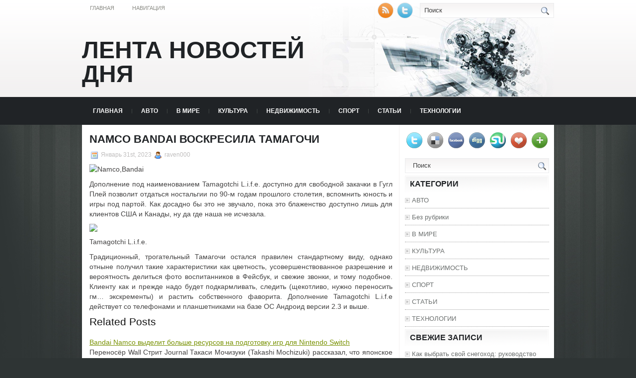

--- FILE ---
content_type: text/html; charset=UTF-8
request_url: https://umbrella-ekb.ru/namco-bandai-voskresila-tamagochi/
body_size: 8988
content:
<!DOCTYPE html PUBLIC "-//W3C//DTD XHTML 1.0 Transitional//EN" "http://www.w3.org/TR/xhtml1/DTD/xhtml1-transitional.dtd">
<html xmlns="http://www.w3.org/1999/xhtml" lang="ru-RU">

<head profile="http://gmpg.org/xfn/11">
<meta http-equiv="Content-Type" content="text/html; charset=UTF-8" />
<meta name="telderi" content="2acf7bd1497bbd9d58fa66ef110fb217" />

<title>Namco Bandai воскресила Тамагочи | Лента новостей дня</title>
<link rel="stylesheet" href="https://umbrella-ekb.ru/wp-content/themes/Technologic/css/screen.css" type="text/css" media="screen, projection" />
<link rel="stylesheet" href="https://umbrella-ekb.ru/wp-content/themes/Technologic/css/print.css" type="text/css" media="print" />
<!--[if IE]><link rel="stylesheet" href="https://umbrella-ekb.ru/wp-content/themes/Technologic/css/ie.css" type="text/css" media="screen, projection"><![endif]-->
<link rel="stylesheet" href="https://umbrella-ekb.ru/wp-content/themes/Technologic/style.css" type="text/css" media="screen" />

<!--[if IE 6]>
	<script src="https://umbrella-ekb.ru/wp-content/themes/Technologic/js/pngfix.js"></script>
<![endif]--> 
<link rel="alternate" type="application/rss+xml" title="Лента новостей дня RSS Feed" href="https://umbrella-ekb.ru/feed/" />
<link rel="alternate" type="application/atom+xml" title="Лента новостей дня Atom Feed" href="https://umbrella-ekb.ru/feed/atom/" />
<link rel="pingback" href="https://umbrella-ekb.ru/xmlrpc.php" />

<script src="https://umbrella-ekb.ru/wp-content/themes/Technologic/menu/mootools-1.2.5-core-yc.js" type="text/javascript"></script>
<link rel="stylesheet" href="https://umbrella-ekb.ru/wp-content/themes/Technologic/menu/MenuMatic.css" type="text/css" media="screen" charset="utf-8" />
<!--[if lt IE 7]>
	<link rel="stylesheet" href="https://umbrella-ekb.ru/wp-content/themes/Technologic/menu/MenuMatic-ie6.css" type="text/css" media="screen" charset="utf-8" />
<![endif]-->
<!-- Load the MenuMatic Class -->
<script src="https://umbrella-ekb.ru/wp-content/themes/Technologic/menu/MenuMatic_0.68.3.js" type="text/javascript" charset="utf-8"></script>



<!-- All In One SEO Pack 3.5.2[379,441] -->
<meta name="description"  content="Дополнение под наименованием Tamagotchi L.i.f.e. доступно для свободной закачки в Гугл Плей позволит отдаться ностальгии по 90-м годам прошлого столетия," />

<script type="application/ld+json" class="aioseop-schema">{"@context":"https://schema.org","@graph":[{"@type":"Organization","@id":"https://umbrella-ekb.ru/#organization","url":"https://umbrella-ekb.ru/","name":"Лента новостей дня","sameAs":[]},{"@type":"WebSite","@id":"https://umbrella-ekb.ru/#website","url":"https://umbrella-ekb.ru/","name":"Лента новостей дня","publisher":{"@id":"https://umbrella-ekb.ru/#organization"},"potentialAction":{"@type":"SearchAction","target":"https://umbrella-ekb.ru/?s={search_term_string}","query-input":"required name=search_term_string"}},{"@type":"WebPage","@id":"https://umbrella-ekb.ru/namco-bandai-voskresila-tamagochi/#webpage","url":"https://umbrella-ekb.ru/namco-bandai-voskresila-tamagochi/","inLanguage":"ru-RU","name":"Namco Bandai воскресила Тамагочи","isPartOf":{"@id":"https://umbrella-ekb.ru/#website"},"breadcrumb":{"@id":"https://umbrella-ekb.ru/namco-bandai-voskresila-tamagochi/#breadcrumblist"},"datePublished":"2023-01-31T03:23:31+00:00","dateModified":"2023-01-31T03:23:31+00:00"},{"@type":"Article","@id":"https://umbrella-ekb.ru/namco-bandai-voskresila-tamagochi/#article","isPartOf":{"@id":"https://umbrella-ekb.ru/namco-bandai-voskresila-tamagochi/#webpage"},"author":{"@id":"https://umbrella-ekb.ru/author/raven000/#author"},"headline":"Namco Bandai воскресила Тамагочи","datePublished":"2023-01-31T03:23:31+00:00","dateModified":"2023-01-31T03:23:31+00:00","commentCount":0,"mainEntityOfPage":{"@id":"https://umbrella-ekb.ru/namco-bandai-voskresila-tamagochi/#webpage"},"publisher":{"@id":"https://umbrella-ekb.ru/#organization"},"articleSection":"НЕДВИЖИМОСТЬ"},{"@type":"Person","@id":"https://umbrella-ekb.ru/author/raven000/#author","name":"raven000","sameAs":[],"image":{"@type":"ImageObject","@id":"https://umbrella-ekb.ru/#personlogo","url":"https://secure.gravatar.com/avatar/cfe7b6a6acc1885c15d67ef140ca458e?s=96&d=mm&r=g","width":96,"height":96,"caption":"raven000"}},{"@type":"BreadcrumbList","@id":"https://umbrella-ekb.ru/namco-bandai-voskresila-tamagochi/#breadcrumblist","itemListElement":[{"@type":"ListItem","position":1,"item":{"@type":"WebPage","@id":"https://umbrella-ekb.ru/","url":"https://umbrella-ekb.ru/","name":"Лента новостей дня"}},{"@type":"ListItem","position":2,"item":{"@type":"WebPage","@id":"https://umbrella-ekb.ru/namco-bandai-voskresila-tamagochi/","url":"https://umbrella-ekb.ru/namco-bandai-voskresila-tamagochi/","name":"Namco Bandai воскресила Тамагочи"}}]}]}</script>
<link rel="canonical" href="https://umbrella-ekb.ru/namco-bandai-voskresila-tamagochi/" />
<!-- All In One SEO Pack -->
<link rel='dns-prefetch' href='//s.w.org' />
<link rel="alternate" type="application/rss+xml" title="Лента новостей дня &raquo; Лента комментариев к &laquo;Namco Bandai воскресила Тамагочи&raquo;" href="https://umbrella-ekb.ru/namco-bandai-voskresila-tamagochi/feed/" />
		<script type="text/javascript">
			window._wpemojiSettings = {"baseUrl":"https:\/\/s.w.org\/images\/core\/emoji\/11\/72x72\/","ext":".png","svgUrl":"https:\/\/s.w.org\/images\/core\/emoji\/11\/svg\/","svgExt":".svg","source":{"concatemoji":"https:\/\/umbrella-ekb.ru\/wp-includes\/js\/wp-emoji-release.min.js?ver=4.9.18"}};
			!function(e,a,t){var n,r,o,i=a.createElement("canvas"),p=i.getContext&&i.getContext("2d");function s(e,t){var a=String.fromCharCode;p.clearRect(0,0,i.width,i.height),p.fillText(a.apply(this,e),0,0);e=i.toDataURL();return p.clearRect(0,0,i.width,i.height),p.fillText(a.apply(this,t),0,0),e===i.toDataURL()}function c(e){var t=a.createElement("script");t.src=e,t.defer=t.type="text/javascript",a.getElementsByTagName("head")[0].appendChild(t)}for(o=Array("flag","emoji"),t.supports={everything:!0,everythingExceptFlag:!0},r=0;r<o.length;r++)t.supports[o[r]]=function(e){if(!p||!p.fillText)return!1;switch(p.textBaseline="top",p.font="600 32px Arial",e){case"flag":return s([55356,56826,55356,56819],[55356,56826,8203,55356,56819])?!1:!s([55356,57332,56128,56423,56128,56418,56128,56421,56128,56430,56128,56423,56128,56447],[55356,57332,8203,56128,56423,8203,56128,56418,8203,56128,56421,8203,56128,56430,8203,56128,56423,8203,56128,56447]);case"emoji":return!s([55358,56760,9792,65039],[55358,56760,8203,9792,65039])}return!1}(o[r]),t.supports.everything=t.supports.everything&&t.supports[o[r]],"flag"!==o[r]&&(t.supports.everythingExceptFlag=t.supports.everythingExceptFlag&&t.supports[o[r]]);t.supports.everythingExceptFlag=t.supports.everythingExceptFlag&&!t.supports.flag,t.DOMReady=!1,t.readyCallback=function(){t.DOMReady=!0},t.supports.everything||(n=function(){t.readyCallback()},a.addEventListener?(a.addEventListener("DOMContentLoaded",n,!1),e.addEventListener("load",n,!1)):(e.attachEvent("onload",n),a.attachEvent("onreadystatechange",function(){"complete"===a.readyState&&t.readyCallback()})),(n=t.source||{}).concatemoji?c(n.concatemoji):n.wpemoji&&n.twemoji&&(c(n.twemoji),c(n.wpemoji)))}(window,document,window._wpemojiSettings);
		</script>
		<style type="text/css">
img.wp-smiley,
img.emoji {
	display: inline !important;
	border: none !important;
	box-shadow: none !important;
	height: 1em !important;
	width: 1em !important;
	margin: 0 .07em !important;
	vertical-align: -0.1em !important;
	background: none !important;
	padding: 0 !important;
}
</style>
<link rel='https://api.w.org/' href='https://umbrella-ekb.ru/wp-json/' />
<link rel="EditURI" type="application/rsd+xml" title="RSD" href="https://umbrella-ekb.ru/xmlrpc.php?rsd" />
<link rel="wlwmanifest" type="application/wlwmanifest+xml" href="https://umbrella-ekb.ru/wp-includes/wlwmanifest.xml" /> 
<link rel='prev' title='СМИ не впустили на совещание по убийству Щербаня' href='https://umbrella-ekb.ru/smi-ne-vpustili-na-soveshhanie-po-ubijst/' />
<link rel='next' title='Corsair ST100 RGB: опора для гарнитуры с многозонной подсветкой' href='https://umbrella-ekb.ru/corsair-st100-rgb-opora-dlja-garnitury-s-mnogozonnoj-podsvetkoj/' />
<meta name="generator" content="WordPress 4.9.18" />
<link rel='shortlink' href='https://umbrella-ekb.ru/?p=9826' />
<link rel="alternate" type="application/json+oembed" href="https://umbrella-ekb.ru/wp-json/oembed/1.0/embed?url=https%3A%2F%2Fumbrella-ekb.ru%2Fnamco-bandai-voskresila-tamagochi%2F" />
<link rel="alternate" type="text/xml+oembed" href="https://umbrella-ekb.ru/wp-json/oembed/1.0/embed?url=https%3A%2F%2Fumbrella-ekb.ru%2Fnamco-bandai-voskresila-tamagochi%2F&#038;format=xml" />
<style type='text/css'>.rp4wp-related-posts ul{width:100%;padding:0;margin:0;float:left;}
.rp4wp-related-posts ul>li{list-style:none;padding:0;margin:0;padding-bottom:20px;clear:both;}
.rp4wp-related-posts ul>li>p{margin:0;padding:0;}
.rp4wp-related-post-image{width:35%;padding-right:25px;-moz-box-sizing:border-box;-webkit-box-sizing:border-box;box-sizing:border-box;float:left;}</style>
<link rel="icon" href="https://umbrella-ekb.ru/wp-content/uploads/2018/07/6.png" sizes="32x32" />
<link rel="icon" href="https://umbrella-ekb.ru/wp-content/uploads/2018/07/6.png" sizes="192x192" />
<link rel="apple-touch-icon-precomposed" href="https://umbrella-ekb.ru/wp-content/uploads/2018/07/6.png" />
<meta name="msapplication-TileImage" content="https://umbrella-ekb.ru/wp-content/uploads/2018/07/6.png" />

</head>
<body>
<script type="text/javascript">
	window.addEvent('domready', function() {			
			var myMenu = new MenuMatic();
	});	
</script>
	<div id="wrapper">
		<div id="container" class="container">  
			<div class="span-24">
				<div class="span-14">
                    <div id="pagemenucontainer">
					
                        <ul id="pagemenu">
    						<li ><a href="http://umbrella-ekb.ru/">Главная</a></li>
    						<li class="page_item page-item-2"><a href="https://umbrella-ekb.ru/sample-page/">Навигация</a></li>

    					</ul>
                        
                    </div>
				</div>
                
                <div class="span-3 feedtwitter">
					<a href="https://umbrella-ekb.ru/feed/"><img src="https://umbrella-ekb.ru/wp-content/themes/Technologic/images/rss.png"  style="margin:0 4px 0 0;"  /></a>		
					<a rel="nofollow" href="http://twitter.com/WPTwits" title="Следуй за мной"><img src="https://umbrella-ekb.ru/wp-content/themes/Technologic/images/twitter.png"  style="margin:0 4px 0 0; "  title="Следуй за мной" /></a>
				</div>
                
				<div id="topsearch" class="span-7 last">
					 
<div id="search">
    <form method="get" id="searchform" action="https://umbrella-ekb.ru/"> 
        <input type="text" value="Поиск" 
            name="s" id="s"  onblur="if (this.value == '')  {this.value = 'Поиск';}"  
            onfocus="if (this.value == 'Поиск') {this.value = '';}" />
        <input type="image" src="https://umbrella-ekb.ru/wp-content/themes/Technologic/images/search.gif" style="border:0; vertical-align: top;" /> 
    </form>
</div> 
				</div>
			</div>
				<div id="header" class="span-24">
					<div class="span-12">
						
							<h1><a href="https://umbrella-ekb.ru">Лента новостей дня</a></h1>
							<h2></h2>
							
						
					</div>
					
				
				</div>
			
			<div class="span-24">
				<div id="navcontainer">
					
                            <ul id="nav">
                                <li ><a href="https://umbrella-ekb.ru">Главная</a></li>
        							<li class="cat-item cat-item-7"><a href="https://umbrella-ekb.ru/category/avto/" >АВТО</a>
</li>
	<li class="cat-item cat-item-8"><a href="https://umbrella-ekb.ru/category/v-mire/" >В МИРЕ</a>
</li>
	<li class="cat-item cat-item-2"><a href="https://umbrella-ekb.ru/category/kultura/" >КУЛЬТУРА</a>
</li>
	<li class="cat-item cat-item-4"><a href="https://umbrella-ekb.ru/category/nedvizhimost/" >НЕДВИЖИМОСТЬ</a>
</li>
	<li class="cat-item cat-item-6"><a href="https://umbrella-ekb.ru/category/sport/" >СПОРТ</a>
</li>
	<li class="cat-item cat-item-3"><a href="https://umbrella-ekb.ru/category/stati/" >СТАТЬИ</a>
</li>
	<li class="cat-item cat-item-5"><a href="https://umbrella-ekb.ru/category/tehnologii/" >ТЕХНОЛОГИИ</a>
</li>

        					</ul>
                            
				</div>
			</div>	<div class="span-24" id="contentwrap">	
			<div class="span-16">
				<div id="content">	
					
					
					
										
					
						
												<div class="post-9826 post type-post status-publish format-standard hentry category-nedvizhimost" id="post-9826">
							<h2 class="title">Namco Bandai воскресила Тамагочи</h2>
							<div class="postdate"><img src="https://umbrella-ekb.ru/wp-content/themes/Technologic/images/date.png" /> Январь 31st, 2023 <img src="https://umbrella-ekb.ru/wp-content/themes/Technologic/images/user.png" /> raven000 </div>
			
							<div class="entry">
								<p><img alt="Namco,Bandai" src="http://siteua.org/content/images/280x210/593848.jpg"> </p>
<p>Дополнение под наименованием Tamagotchi L.i.f.e. доступно для свободной закачки в Гугл Плей позволит отдаться ностальгии по 90-м годам прошлого столетия, вспомнить юность и игры под партой. Как досадно бы это не звучало, пока это блаженство доступно лишь для клиентов США и Канады, ну да где наша не исчезала.</p>
<p><img src="http://siteua.org/content/images/original/593849.jpg"></p>
<p>Tamagotchi L.i.f.e.  </p>
<p>Традиционный, трогательный Тамагочи остался правилен стандартному виду, однако отныне получил такие характеристики как цветность, усовершенствованное разрешение и вероятность делиться фото воспитанников в Фейсбук, и свежие звонки, и тому подобное. Клиенту как и прежде надо будет подкармливать, следить (щекотливо, нужно переносить гм&#8230; экскременты) и растить собственного фаворита. Дополнение Tamagotchi L.i.f.e действует со телефонами и планшетниками на базе ОС Андроид версии 2.3 и выше.</p>
<div class='rp4wp-related-posts'>
<h3>Related Posts</h3>
<ul>
<li><div class='rp4wp-related-post-content'>
<a href='https://umbrella-ekb.ru/bandai-namco-vydelit-bolshe-resursov-na-podgotovku-igr-dlja-nintendo-switch/'>Bandai Namco выделит больше ресурсов на подготовку игр для Nintendo Switch</a><p>Переносёр Wall Стрит Journal Такаси Мочизуки (Takashi Mochizuki) рассказал, что японское издательство Bandai Namco Games&hellip;</p></div>
</li>
<li><div class='rp4wp-related-post-content'>
<a href='https://umbrella-ekb.ru/deparde-priobrel-nedvizhimost-v-belgii/'>Депардье приобрел недвижимость в Бельгии</a><p>Как сообщил региональный представитель по недвижимости Фредерик Камбье газете Nord Eclair, Депардье получил сооружение, размещенное&hellip;</p></div>
</li>
<li><div class='rp4wp-related-post-content'>
<a href='https://umbrella-ekb.ru/kak-vybrat-nedvizhimost/'>Как выбрать недвижимость в Дубне</a><p>Рынок недвижимости сегодня предлагает массу вариантов жилья на любой вкус и достаток. Критерии выбора дома&hellip;</p></div>
</li>
</ul>
</div>
															</div>
							<div class="postmeta"><img src="https://umbrella-ekb.ru/wp-content/themes/Technologic/images/folder.png" /> Опубликовано в рубрике <a href="https://umbrella-ekb.ru/category/nedvizhimost/" rel="category tag">НЕДВИЖИМОСТЬ</a> </div>
						
							<div class="navigation clearfix">
								<div class="alignleft">&laquo; <a href="https://umbrella-ekb.ru/smi-ne-vpustili-na-soveshhanie-po-ubijst/" rel="prev">СМИ не впустили на совещание по убийству Щербаня</a></div>
								<div class="alignright"><a href="https://umbrella-ekb.ru/corsair-st100-rgb-opora-dlja-garnitury-s-mnogozonnoj-podsvetkoj/" rel="next">Corsair ST100 RGB: опора для гарнитуры с многозонной подсветкой</a> &raquo;</div>
							</div>
							
															Вы можете <a href="#respond">оставить комментарий</a>, или <a href="https://umbrella-ekb.ru/namco-bandai-voskresila-tamagochi/trackback/" rel="trackback"> ссылку</a> на Ваш сайт.
	
													</div><!--/post-9826-->
						
				

<!-- You can start editing here. -->



	
		<!-- If comments are open, but there are no comments. -->

	 





<div id="respond">

<h3>Оставить комментарий</h3>

<div class="cancel-comment-reply">
	<small><a rel="nofollow" id="cancel-comment-reply-link" href="/namco-bandai-voskresila-tamagochi/#respond" style="display:none;">Нажмите, чтобы отменить ответ.</a></small>
</div>



<form action="http://umbrella-ekb.ru/wp-comments-post.php" method="post" id="commentform">



<p><input type="text" name="author" id="author" value="" size="22" tabindex="1" aria-required='true' />
<label for="author"><small>Имя (обязательно)</small></label></p>

<p><input type="text" name="email" id="email" value="" size="22" tabindex="2" aria-required='true' />
<label for="email"><small>Mail (не будет опубликовано) (обязательно)</small></label></p>

<p><input type="text" name="url" id="url" value="" size="22" tabindex="3" />
<label for="url"><small>Вебсайт</small></label></p>



<!--<p><small><strong>XHTML:</strong> You can use these tags: <code>&lt;a href=&quot;&quot; title=&quot;&quot;&gt; &lt;abbr title=&quot;&quot;&gt; &lt;acronym title=&quot;&quot;&gt; &lt;b&gt; &lt;blockquote cite=&quot;&quot;&gt; &lt;cite&gt; &lt;code&gt; &lt;del datetime=&quot;&quot;&gt; &lt;em&gt; &lt;i&gt; &lt;q cite=&quot;&quot;&gt; &lt;s&gt; &lt;strike&gt; &lt;strong&gt; </code></small></p>-->

<p><textarea name="comment" id="comment" cols="100%" rows="10" tabindex="4"></textarea></p>

<p><input name="submit" type="submit" id="submit" tabindex="5" value="Отправить" />
<input type='hidden' name='comment_post_ID' value='9826' id='comment_post_ID' />
<input type='hidden' name='comment_parent' id='comment_parent' value='0' />

</p>


</form>


</div>


				
							
							</div>
			</div>
		<div class="span-8 last">
	
	<div class="sidebar">
    
     
    			<div class="addthis_toolbox">   
    			    <div class="custom_images">
    			            <a rel="nofollow" class="addthis_button_twitter"><img src="https://umbrella-ekb.ru/wp-content/themes/Technologic/images/socialicons/twitter.png" width="32" height="32" alt="Twitter" /></a>
    			            <a rel="nofollow" class="addthis_button_delicious"><img src="https://umbrella-ekb.ru/wp-content/themes/Technologic/images/socialicons/delicious.png" width="32" height="32" alt="Delicious" /></a>
    			            <a rel="nofollow" class="addthis_button_facebook"><img src="https://umbrella-ekb.ru/wp-content/themes/Technologic/images/socialicons/facebook.png" width="32" height="32" alt="Facebook" /></a>
    			            <a rel="nofollow" class="addthis_button_digg"><img src="https://umbrella-ekb.ru/wp-content/themes/Technologic/images/socialicons/digg.png" width="32" height="32" alt="Digg" /></a>
    			            <a rel="nofollow" class="addthis_button_stumbleupon"><img src="https://umbrella-ekb.ru/wp-content/themes/Technologic/images/socialicons/stumbleupon.png" width="32" height="32" alt="Stumbleupon" /></a>
    			            <a rel="nofollow" class="addthis_button_favorites"><img src="https://umbrella-ekb.ru/wp-content/themes/Technologic/images/socialicons/favorites.png" width="32" height="32" alt="Favorites" /></a>
    			            <a rel="nofollow" class="addthis_button_more"><img src="https://umbrella-ekb.ru/wp-content/themes/Technologic/images/socialicons/more.png" width="32" height="32" alt="More" /></a>
    			    </div>
    			    <script type="text/javascript" src="http://s7.addthis.com/js/250/addthis_widget.js?pub=xa-4a65e1d93cd75e94"></script>
    			</div>
    			


    
    
        
		<ul>
			<li id="search-2" class="widget widget_search"> 
<div id="search">
    <form method="get" id="searchform" action="https://umbrella-ekb.ru/"> 
        <input type="text" value="Поиск" 
            name="s" id="s"  onblur="if (this.value == '')  {this.value = 'Поиск';}"  
            onfocus="if (this.value == 'Поиск') {this.value = '';}" />
        <input type="image" src="https://umbrella-ekb.ru/wp-content/themes/Technologic/images/search.gif" style="border:0; vertical-align: top;" /> 
    </form>
</div></li><li id="categories-3" class="widget widget_categories"><h2 class="widgettitle">Категории</h2>		<ul>
	<li class="cat-item cat-item-7"><a href="https://umbrella-ekb.ru/category/avto/" >АВТО</a>
</li>
	<li class="cat-item cat-item-1"><a href="https://umbrella-ekb.ru/category/bez-rubriki/" >Без рубрики</a>
</li>
	<li class="cat-item cat-item-8"><a href="https://umbrella-ekb.ru/category/v-mire/" >В МИРЕ</a>
</li>
	<li class="cat-item cat-item-2"><a href="https://umbrella-ekb.ru/category/kultura/" >КУЛЬТУРА</a>
</li>
	<li class="cat-item cat-item-4"><a href="https://umbrella-ekb.ru/category/nedvizhimost/" >НЕДВИЖИМОСТЬ</a>
</li>
	<li class="cat-item cat-item-6"><a href="https://umbrella-ekb.ru/category/sport/" >СПОРТ</a>
</li>
	<li class="cat-item cat-item-3"><a href="https://umbrella-ekb.ru/category/stati/" >СТАТЬИ</a>
</li>
	<li class="cat-item cat-item-5"><a href="https://umbrella-ekb.ru/category/tehnologii/" >ТЕХНОЛОГИИ</a>
</li>
		</ul>
</li>		<li id="recent-posts-3" class="widget widget_recent_entries">		<h2 class="widgettitle">Свежие записи</h2>		<ul>
											<li>
					<a href="https://umbrella-ekb.ru/kak-vybrat-svoj-snegohod-rukovodstvo-dlja-pokupatelej-v-moskve/">Как выбрать свой снегоход: руководство для покупателей в Москве</a>
											<span class="post-date">27.11.2025</span>
									</li>
											<li>
					<a href="https://umbrella-ekb.ru/snegohod-dlja-zagorodnogo-doma-kak-vybrat-i-zachem-on-nuzhen/">Снегоход для загородного дома: как выбрать и зачем он нужен</a>
											<span class="post-date">27.11.2025</span>
									</li>
											<li>
					<a href="https://umbrella-ekb.ru/motax-nadezhnyj-vybor-mototehniki-dlja-puteshestvij-i-snegohodnyj-marshrut-po-bajkalu/">MOTAX — надежный выбор мототехники для путешествий и снегоходный маршрут по Байкалу</a>
											<span class="post-date">27.11.2025</span>
									</li>
											<li>
					<a href="https://umbrella-ekb.ru/nakopitel-jelektrojenergii-volts-po-vygodnoj-cene-na-sajte-voltsbattery-ru-vash-nadjozhnyj-shag-k-jenergeticheskoj-nezavisimosti/">Накопитель электроэнергии VOLTS по выгодной цене на сайте voltsbattery.ru — ваш надёжный шаг к энергетической независимости</a>
											<span class="post-date">20.11.2025</span>
									</li>
											<li>
					<a href="https://umbrella-ekb.ru/stroitelstvo-bystrovozvodimyh-zdanij-sovremennye-reshenija-ot-ooo-vysokostroj/">Строительство быстровозводимых зданий: современные решения от ООО «ВысокоСтрой»</a>
											<span class="post-date">13.11.2025</span>
									</li>
											<li>
					<a href="https://umbrella-ekb.ru/karkasnyj-dom-pod-kljuch-ot-sk-domdacha-stroj-sovremennoe-i-nadezhnoe-reshenie-dlja-komfortnoj-zhizni/">Каркасный дом под ключ от СК «ДомДача-Строй»: современное и надежное решение для комфортной жизни</a>
											<span class="post-date">13.11.2025</span>
									</li>
											<li>
					<a href="https://umbrella-ekb.ru/dijelektricheskie-kabelnye-sistemy-principy-ustrojstvo-i-perspektivy-razvitija/">Диэлектрические кабельные системы: принципы, устройство и перспективы развития</a>
											<span class="post-date">02.11.2025</span>
									</li>
											<li>
					<a href="https://umbrella-ekb.ru/zhenskaja-odezhda-ot-tradicij-k-sovremennosti/">Женская одежда: от традиций к современности</a>
											<span class="post-date">02.11.2025</span>
									</li>
											<li>
					<a href="https://umbrella-ekb.ru/pochemu-podorozhali-aviabilety-v-2025-godu/">Почему подорожали авиабилеты в 2025 году</a>
											<span class="post-date">27.10.2025</span>
									</li>
											<li>
					<a href="https://umbrella-ekb.ru/registracija-scheta-v-forex4you-poshagovoe-rukovodstvo-dlja-nachinajushhih-trejderov/">Регистрация счета в Forex4you: пошаговое руководство для начинающих трейдеров</a>
											<span class="post-date">03.06.2025</span>
									</li>
					</ul>
		</li><li id="pages-2" class="widget widget_pages"><h2 class="widgettitle">Страницы</h2>		<ul>
			<li class="page_item page-item-2"><a href="https://umbrella-ekb.ru/sample-page/">Навигация</a></li>
		</ul>
		</li><li id="text-2" class="widget widget_text">			<div class="textwidget"><p><!-- Yandex.Metrika informer --><br />
<a href="https://metrika.yandex.ru/stat/?id=90561067&amp;from=informer"
target="_blank" rel="nofollow"><img src="https://informer.yandex.ru/informer/90561067/3_1_FFFFFFFF_EFEFEFFF_0_pageviews"
style="width:88px; height:31px; border:0;" alt="Яндекс.Метрика" title="Яндекс.Метрика: данные за сегодня (просмотры, визиты и уникальные посетители)" class="ym-advanced-informer" data-cid="90561067" data-lang="ru" /></a><br />
<!-- /Yandex.Metrika informer --></p>
<p><!-- Yandex.Metrika counter --><br />
<script type="text/javascript" >
   (function(m,e,t,r,i,k,a){m[i]=m[i]||function(){(m[i].a=m[i].a||[]).push(arguments)};
   m[i].l=1*new Date();
   for (var j = 0; j < document.scripts.length; j++) {if (document.scripts[j].src === r) { return; }}
   k=e.createElement(t),a=e.getElementsByTagName(t)[0],k.async=1,k.src=r,a.parentNode.insertBefore(k,a)})
   (window, document, "script", "https://mc.yandex.ru/metrika/tag.js", "ym");

   ym(90561067, "init", {
        clickmap:true,
        trackLinks:true,
        accurateTrackBounce:true
   });
</script><br />
<noscript></p>
<div><img src="https://mc.yandex.ru/watch/90561067" style="position:absolute; left:-9999px;" alt="" /></div>
<p></noscript><br />
<!-- /Yandex.Metrika counter --></p>
</div>
		</li>
			</ul>
        
        
		
	</div>
</div>
	</div>
    <div class="span-24">
	<div id="footer">Все права защищены. &copy; <a href="https://umbrella-ekb.ru"><strong>Лента новостей дня</strong></a>  - </div>
    
    <div id="credits"></div>
        
</div>
</div>
</div>

<center>
<!--LiveInternet counter--><script type="text/javascript"><!--
document.write("<a href='//www.liveinternet.ru/click' "+
"target=_blank><img src='//counter.yadro.ru/hit?t14.15;r"+
escape(document.referrer)+((typeof(screen)=="undefined")?"":
";s"+screen.width+"*"+screen.height+"*"+(screen.colorDepth?
screen.colorDepth:screen.pixelDepth))+";u"+escape(document.URL)+
";"+Math.random()+
"' alt='' title='LiveInternet: показано число просмотров за 24"+
" часа, посетителей за 24 часа и за сегодня' "+
"border='0' width='88' height='31'><\/a>")
//--></script><!--/LiveInternet-->
</center>

<script type='text/javascript' src='https://umbrella-ekb.ru/wp-includes/js/wp-embed.min.js?ver=4.9.18'></script>


</body>
</html>

